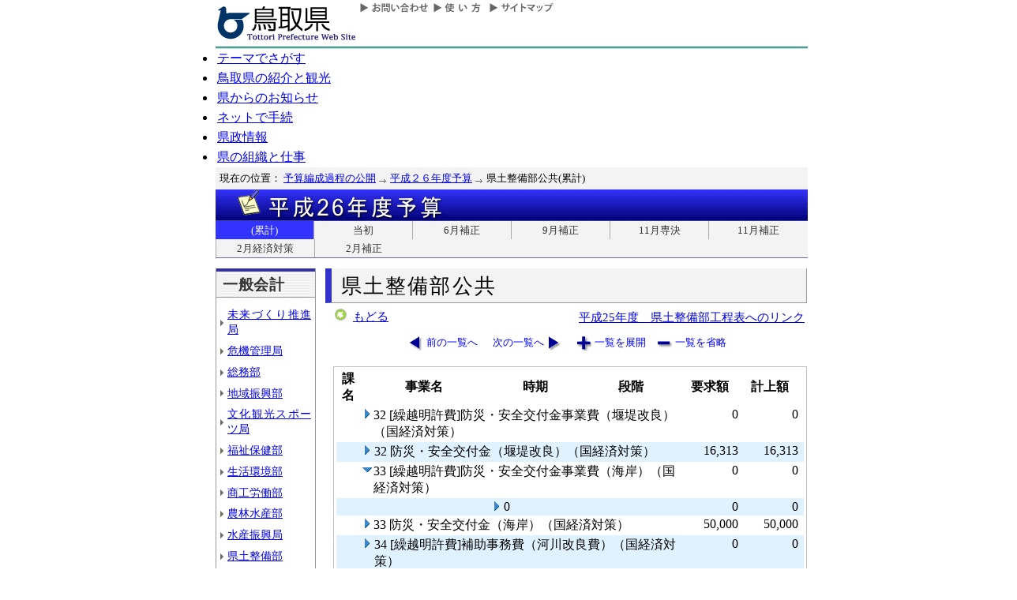

--- FILE ---
content_type: text/html; charset=Shift_JIS
request_url: http://db.pref.tottori.jp/yosan/26Yosan_Koukai.nsf/all-20.htm?OpenForm&Start=1.58&Count=60&Expand=1.60&Seq=5
body_size: 33951
content:
<!DOCTYPE HTML PUBLIC "-//W3C//DTD HTML 4.01 Transitional//EN">
<html>
<head>
<title>県土整備部(累計)／平成２６年度予算／とりネット／鳥取県公式ホームページ</title><META http-equiv="Content-Script-Type" content="text/javascript">
<meta http-equiv="Content-Type" content="text/html; charset=shift_jis">
<meta http-equiv="Content-Style-Type" content="text/css">
<link href="http://db.pref.tottori.jp/yosan/26Yosan_Koukai.nsf/yosan_default_view.css" rel="stylesheet" type="text/css">
<link href="http://db.pref.tottori.jp/webresource.nsf/torinet_header.css" rel="stylesheet" type="text/css">
<link href="http://db.pref.tottori.jp/webresource.nsf/torinet_footer.css" rel="stylesheet" type="text/css">
<meta http-equiv="imagetoolbar" content="no">
<link rel="shortcut icon" type="image/ico" href="http://www.pref.tottori.lg.jp/topimage/favicon.ico">
<script language="JavaScript" type="text/javascript">
<!-- 
(function() {if (window._SA_LOADER_STARTED_) {return;}window._SA_LOADER_STARTED_ = true;var base;function load() {if (base) {return;}if (window.removeEventListener) {window.removeEventListener("load", load, false);}_SocialAccessibility_Config_BASE_URL = base = location.protocol +"//wais-distr1.tori-info.co.jp/ACDelivery/";_SA_REQUEST_HTTPS_ = true;var s = document.createElement("script");s.charset = "UTF-8";s.type = "text/javascript";s.src = base + "ja/bsloader.js";document.getElementsByTagName("head")[0].appendChild(s);}(function() {if (window.addEventListener) {window.addEventListener("load", load, false);} else if (/msie/.test(navigator.userAgent.toLowerCase())) {try {document.documentElement.doScroll("left");} catch (e) {return setTimeout(arguments.callee, 0);}load();} else {window.onload = load;}})();})();
// -->
</script>

<script language="JavaScript" type="text/javascript">
<!-- 
document._domino_target = "_self";
function _doClick(v, o, t, h) {
  var form = document._DominoForm;
  if (form.onsubmit) {
     var retVal = form.onsubmit();
     if (typeof retVal == "boolean" && retVal == false)
       return false;
  }
  var target = document._domino_target;
  if (o.href != null) {
    if (o.target != null)
       target = o.target;
  } else {
    if (t != null)
      target = t;
  }
  form.target = target;
  form.__Click.value = v;
  if (h != null)
    form.action += h;
  form.submit();
  return false;
}
// -->
</script>
</head>
<body text="#000000" bgcolor="#FFFFFF">

<form method="post" action="/yosan/26Yosan_Koukai.nsf/all-20.htm?OpenForm&amp;Start=1.58&amp;Count=60&amp;Expand=1.60&amp;Seq=6" name="_DominoForm">
<input type="hidden" name="__Click" value="0"><a name="top"> </a>
<!-- 全体の幅を750ピクセルで設定 -->
<div id="frame" align="JUSTIFY">
<!-- ヘッダー開始 -->
<div id="header">
<!-- ヘッダーモジュール開始 -->
<div class="header1">
<a href="#content"><img src="http://www.pref.tottori.lg.jp/topimage/spacer.gif" alt="本文にジャンプします。" width="1" height="1" class="float" border=0></a><img src="http://www.pref.tottori.lg.jp/topimage/spacer.gif" alt="鳥取県公式ホームページ・とりネットです。" width="1" height="1" class="float" border=0> <a href="http://www.pref.tottori.lg.jp"><img src="http://www.pref.tottori.lg.jp/topimage/tob-b2.gif" alt="とりネットホーム" width="175" height="43" border="0" vspace="8" class="float"></a>
<!-- グローバルナビ開始 -->
<div class="globalnavi"><a href="http://www.pref.tottori.lg.jp/dd.aspx?menuid=9328"><img src="http://www.pref.tottori.jp/topimage/toiawase.gif" alt="お問い合わせ" width="93" height="20" border=0></a><A href="http://www.pref.tottori.lg.jp/dd.aspx?menuid=1545"><img src="http://www.pref.tottori.jp/topimage/help.gif" alt="使い方" width="71" height="20" border=0></a><a href="http://www.pref.tottori.lg.jp/dd.aspx?menuid=9318"><img src="http://www.pref.tottori.jp/topimage/sitemap2.gif" alt="サイトマップ" width="87" height="20" border=0></a>
<!-- グローバルナビ終了 --></div>
<!-- ヘッダーモジュール終了 -->
</div>
<img src="http://www.pref.tottori.jp/topimage/mainnavi_back00.gif" alt=""><br>
<!-- メインナビ開始 -->
<div id="main_navi">
<ul>
<li><a href="http://www.pref.tottori.lg.jp/dd.aspx?menuid=1313" class="main_navi_1">テーマでさがす</a></li>
<li><a href="http://www.pref.tottori.lg.jp/dd.aspx?menuid=1411" class="main_navi_2">鳥取県の紹介と観光</a></li>
<li><a href="http://www.pref.tottori.lg.jp/dd.aspx?menuid=1304" class="main_navi_3">県からのお知らせ</a></li>
<li><a href="http://www.pref.tottori.lg.jp/dd.aspx?menuid=1305" class="main_navi_4">ネットで手続</a></li>
<li><a href="http://www.pref.tottori.lg.jp/dd.aspx?menuid=1307" class="main_navi_5">県政情報</a></li>
<li><a href="http://www.pref.tottori.lg.jp/dd.aspx?menuid=1345" class="main_navi_6">県の組織と仕事</a></li>
</ul>
<!-- メインナビ終了 -->
</div>
<img src="http://www.pref.tottori.lg.jp/topimage/spacer.gif" width="1" height="1" alt="[ナビゲーションはここまで]" class="float">
<!-- ヘッダ終了 -->
</div>
<!-- パンくず開始 -->
<div id="box">
<div style="padding:5px;width:98%">
<font size=2> 現在の位置： <a href="http://www.pref.tottori.lg.jp/dd.aspx?menuid=27182">予算編成過程の公開</a>
<img src="http://www.pref.tottori.lg.jp/css/Browser_C/BreadCrumbs_pref01/r-arrow.gif" alt="の" width="12" height="6" align="Middle" border="0">
<a href="http://db.pref.tottori.jp/yosan/26Yosan_Koukai.nsf/index.htm">平成２６年度予算</a>
<img src="http://www.pref.tottori.lg.jp/css/Browser_C/BreadCrumbs_pref01/r-arrow.gif" alt="の" width="12" height="6" align="Middle" border="0">
県土整備部公共(累計)</font>
  <!-- モジュール プロパティ -->
<a name="content"></a>
</div>
<!--パンくず終了-->
</div>
<A id="title" href="http://db.pref.tottori.jp/yosan/26Yosan_Koukai.nsf/index.htm"><IMG style="clear:both" height=40 alt="平成２６年度予算" hspace=0 src="http://db.pref.tottori.jp/yosan/26Yosan_Koukai.nsf/title_26yosan.gif" width=750 align=bottom vspace=0 border=0></A>
<div id="ruih01">
<UL>
<LI style="BORDER-LEFT: 0px"><A class="rui-on" href="index.htm">(累計)</A></LI>
<LI><A href="to.htm">当初</A></LI>
<LI><A href="h1.htm">6月補正</A></LI>
<LI><A href="h2.htm">9月補正</A></LI>
<LI><A href="h7.htm">11月専決</A></LI>
<LI><A href="h3.htm">11月補正</A></LI>
<LI><A href="h6.htm">2月経済対策</A></LI>
<LI><A href="h4.htm">2月補正</A></LI>
<!--
 --> 
</UL>
</div>
<!-- コンテント部開始 -->
<div class="content">
<!-- 左枠（メニュー）開始 -->
<div class="content_lnavi">
<H2>一般会計</H2>
<UL>
<LI><a href="all-00.htm">未来づくり推進局</a></LI>
<LI><a href="all-01.htm">危機管理局</a></LI>
<LI><a href="all-02.htm">総務部</a></LI>
<LI><a href="all-03.htm">地域振興部</a></LI>
<LI><a href="all-04.htm">文化観光スポーツ局</a></LI>
<LI><a href="all-05.htm">福祉保健部</a></LI>
<LI><a href="all-06.htm">生活環境部</a></LI>
<LI><a href="all-07.htm">商工労働部</a></LI>
<LI><a href="all-08.htm">農林水産部</a></LI>
<LI><a href="all-09.htm">水産振興局</a></LI>
<LI><a href="all-10.htm">県土整備部</a></LI>
<LI><a href="all-12.htm">警察本部</a></LI>
<LI><a href="all-13.htm">教育委員会</a></LI>
<LI><a href="all-14.htm">会計局・庶務集中局</a></LI>
<LI><a href="all-15.htm">県会・各種委員会</a></LI>
<LI><a href="all-16.htm">総合事務所（再掲）</a></LI>
<LI><a href="all-17.htm">生活環境部公共</a></LI>
<LI><a href="all-18.htm">農林水産部公共</a></LI>
<LI><a href="all-19.htm">水産振興局公共</a></LI>
<LI><a href="all-20.htm">県土整備部公共</a></LI></UL>
<H2>一般会計外</H2>
<UL>
<LI><a href="all-21.htm">特別会計</a></LI>
<LI><a href="all-22.htm">企業会計</a></LI></UL>
<H2>廃止・中止</H2>
<UL>
<LI><a href="all-23.htm">廃止･中止事業</a></LI></UL>
</div>
<!-- 左枠終了 -->
<!-- 右枠開始　-->
<div class="content_view">
<h1>県土整備部公共</h1>
<!-- 戻るボタン開始　-->
<div style="margin-bottom:12px;">
<div style="margin-left:10px;padding:1px;margin-bottom:0px;font-size:92%;float:left;">
<!-- もどるアイコン -->
<a href="javascript:history.back()"><img src="http://www.pref.tottori.lg.jp/css/Browser/LMenu/b_modoru.gif" border="0" alt="もどる"></a>&nbsp;
<a href="javascript:history.back()">もどる</a><!-- 戻るボタン終了　-->
</div>
<div class="charge">
<a href="http://www.pref.tottori.lg.jp/dd.aspx?menuid=178713">平成25年度　県土整備部工程表へのリンク</a></div>
</div>
<!-- 埋め込みビュー開始　-->
<div class="content_view_inner"><div class="viewcontrol" style="margin-top:15px;"><a href="" onclick="return _doClick('49257BF30020DE82.4cb4ee5a4c4cbf1e492574810033a60b/$Body/0.B2', this, null)" class="viewcontrol1"><font size="2"> 前の一覧へ</font></a><a href="" onclick="return _doClick('49257BF30020DE82.4cb4ee5a4c4cbf1e492574810033a60b/$Body/0.146', this, null)" class="viewcontrol2"><font size="2">次の一覧へ</font></a><a href="/yosan/26Yosan_Koukai.nsf/all-20.htm?OpenForm&amp;Start=1.58&amp;Count=60&amp;ExpandView&amp;Seq=6" target="_self" class="viewcontrol3"><font size="2">一覧を展開</font></a><a href="/yosan/26Yosan_Koukai.nsf/all-20.htm?OpenForm&amp;Start=1.58&amp;Count=60&amp;CollapseView&amp;Seq=6" target="_self" class="viewcontrol4"><font size="2">一覧を省略</font></a></div>
<br>

<table style="border-style: solid; border-color: #C0C0C0; border-width: 1px 1px 1px 1px;">
<tr><td>
<table border="0" cellpadding="2" cellspacing="0" width="100%">
<tr><th align="center">課名</th><th align="center">事業名</th><th align="center">時期</th><th align="center">段階</th><th align="center">要求額</th><th align="center">計上額</th><th></th></tr>

<tr valign="top"><td>
<table border="0" cellspacing="0" cellpadding="0">
<tr valign="top"><td></td></tr>
</table>
</td><td colspan="3">
<table border="0" cellspacing="0" cellpadding="0">
<tr valign="top"><td><a href="/yosan/26Yosan_Koukai.nsf/all-20.htm?OpenForm&amp;Start=1.58&amp;Count=60&amp;Expand=1.58&amp;Seq=6" target="_self"><img src="/icons/expand.gif" border="0" height="16" width="16" alt="詳細を表示:32 [繰越明許費]防災・安全交付金事業費（堰堤改良）（国経済対策）"></a></td><td><font face="ＭＳ Ｐゴシック">32 [繰越明許費]防災・安全交付金事業費（堰堤改良）（国経済対策）</font></td></tr>
</table>
</td><td align="right"><font color="#000000">0</font></td><td align="right"><font color="#000000">0</font></td><td></td></tr>

<tr valign="top" bgcolor="#E0F1FF"><td>
<table border="0" cellspacing="0" cellpadding="0">
<tr valign="top"><td><img src="/icons/ecblank.gif" border="0" height="16" width="1" alt=""></td></tr>
</table>
</td><td colspan="3">
<table border="0" cellspacing="0" cellpadding="0">
<tr valign="top"><td><a href="/yosan/26Yosan_Koukai.nsf/all-20.htm?OpenForm&amp;Start=1.58&amp;Count=60&amp;Expand=1.59&amp;Seq=6" target="_self"><img src="/icons/expand.gif" border="0" height="16" width="16" alt="詳細を表示:32 防災・安全交付金（堰堤改良）（国経済対策）"></a><img src="/icons/ecblank.gif" border="0" height="16" width="1" alt=""></td><td><font face="ＭＳ Ｐゴシック">32 防災・安全交付金（堰堤改良）（国経済対策）</font><img src="/icons/ecblank.gif" border="0" height="1" width="16" alt=""></td></tr>
</table>
</td><td align="right"><font color="#000000">16,313</font></td><td align="right"><font color="#000000">16,313</font></td><td><img src="/icons/ecblank.gif" border="0" height="16" width="1" alt=""></td></tr>

<tr valign="top"><td>
<table border="0" cellspacing="0" cellpadding="0">
<tr valign="top"><td></td></tr>
</table>
</td><td colspan="3">
<table border="0" cellspacing="0" cellpadding="0">
<tr valign="top"><td><a name="1.60"></a><a href="/yosan/26Yosan_Koukai.nsf/all-20.htm?OpenForm&amp;Start=1.58&amp;Count=60&amp;Collapse=1.60&amp;Seq=6" target="_self"><img src="/icons/collapse.gif" border="0" height="16" width="16" alt="詳細を隠す:33 [繰越明許費]防災・安全交付金事業費（海岸）（国経済対策）"></a></td><td><font face="ＭＳ Ｐゴシック">33 [繰越明許費]防災・安全交付金事業費（海岸）（国経済対策）</font></td></tr>
</table>
</td><td align="right"><font color="#000000">0</font></td><td align="right"><font color="#000000">0</font></td><td></td></tr>

<tr valign="top" bgcolor="#E0F1FF"><td colspan="2">
<table border="0" cellspacing="0" cellpadding="0">
<tr valign="top"><td><img src="/icons/ecblank.gif" border="0" height="16" width="1" alt=""></td></tr>
</table>
</td><td colspan="2">
<table border="0" cellspacing="0" cellpadding="0">
<tr valign="top"><td><a href="/yosan/26Yosan_Koukai.nsf/all-20.htm?OpenForm&amp;Start=1.58&amp;Count=60&amp;Expand=1.60.1&amp;Seq=6" target="_self"><img src="/icons/expand.gif" border="0" height="16" width="16" alt="詳細を表示:0"></a><img src="/icons/ecblank.gif" border="0" height="16" width="1" alt=""></td><td>0<img src="/icons/ecblank.gif" border="0" height="1" width="16" alt=""></td></tr>
</table>
</td><td align="right"><font color="#000000">0</font></td><td align="right"><font color="#000000">0</font></td><td><img src="/icons/ecblank.gif" border="0" height="16" width="1" alt=""></td></tr>

<tr valign="top"><td>
<table border="0" cellspacing="0" cellpadding="0">
<tr valign="top"><td></td></tr>
</table>
</td><td colspan="3">
<table border="0" cellspacing="0" cellpadding="0">
<tr valign="top"><td><a href="/yosan/26Yosan_Koukai.nsf/all-20.htm?OpenForm&amp;Start=1.58&amp;Count=60&amp;Expand=1.61&amp;Seq=6" target="_self"><img src="/icons/expand.gif" border="0" height="16" width="16" alt="詳細を表示:33 防災・安全交付金（海岸）（国経済対策）"></a></td><td><font face="ＭＳ Ｐゴシック">33 防災・安全交付金（海岸）（国経済対策）</font></td></tr>
</table>
</td><td align="right"><font color="#000000">50,000</font></td><td align="right"><font color="#000000">50,000</font></td><td></td></tr>

<tr valign="top" bgcolor="#E0F1FF"><td>
<table border="0" cellspacing="0" cellpadding="0">
<tr valign="top"><td><img src="/icons/ecblank.gif" border="0" height="16" width="1" alt=""></td></tr>
</table>
</td><td colspan="3">
<table border="0" cellspacing="0" cellpadding="0">
<tr valign="top"><td><a href="/yosan/26Yosan_Koukai.nsf/all-20.htm?OpenForm&amp;Start=1.58&amp;Count=60&amp;Expand=1.62&amp;Seq=6" target="_self"><img src="/icons/expand.gif" border="0" height="16" width="16" alt="詳細を表示:34 [繰越明許費]補助事務費（河川改良費）（国経済対策）"></a><img src="/icons/ecblank.gif" border="0" height="16" width="1" alt=""></td><td><font face="ＭＳ Ｐゴシック">34 [繰越明許費]補助事務費（河川改良費）（国経済対策）</font><img src="/icons/ecblank.gif" border="0" height="1" width="16" alt=""></td></tr>
</table>
</td><td align="right"><font color="#000000">0</font></td><td align="right"><font color="#000000">0</font></td><td><img src="/icons/ecblank.gif" border="0" height="16" width="1" alt=""></td></tr>

<tr valign="top"><td>
<table border="0" cellspacing="0" cellpadding="0">
<tr valign="top"><td></td></tr>
</table>
</td><td colspan="3">
<table border="0" cellspacing="0" cellpadding="0">
<tr valign="top"><td><a href="/yosan/26Yosan_Koukai.nsf/all-20.htm?OpenForm&amp;Start=1.58&amp;Count=60&amp;Expand=1.63&amp;Seq=6" target="_self"><img src="/icons/expand.gif" border="0" height="16" width="16" alt="詳細を表示:34 補助事務費（河川改良費）（国経済対策）"></a></td><td><font face="ＭＳ Ｐゴシック">34 補助事務費（河川改良費）（国経済対策）</font></td></tr>
</table>
</td><td align="right"><font color="#000000">12,010</font></td><td align="right"><font color="#000000">12,010</font></td><td></td></tr>

<tr valign="top" bgcolor="#E0F1FF"><td>
<table border="0" cellspacing="0" cellpadding="0">
<tr valign="top"><td><img src="/icons/ecblank.gif" border="0" height="16" width="1" alt=""></td></tr>
</table>
</td><td colspan="3">
<table border="0" cellspacing="0" cellpadding="0">
<tr valign="top"><td><a href="/yosan/26Yosan_Koukai.nsf/all-20.htm?OpenForm&amp;Start=1.58&amp;Count=60&amp;Expand=1.64&amp;Seq=6" target="_self"><img src="/icons/expand.gif" border="0" height="16" width="16" alt="詳細を表示:35 [繰越明許費]補助事務費（海岸保全費）（国経済対策）"></a><img src="/icons/ecblank.gif" border="0" height="16" width="1" alt=""></td><td><font face="ＭＳ Ｐゴシック">35 [繰越明許費]補助事務費（海岸保全費）（国経済対策）</font><img src="/icons/ecblank.gif" border="0" height="1" width="16" alt=""></td></tr>
</table>
</td><td align="right"><font color="#000000">0</font></td><td align="right"><font color="#000000">0</font></td><td><img src="/icons/ecblank.gif" border="0" height="16" width="1" alt=""></td></tr>

<tr valign="top"><td>
<table border="0" cellspacing="0" cellpadding="0">
<tr valign="top"><td></td></tr>
</table>
</td><td colspan="3">
<table border="0" cellspacing="0" cellpadding="0">
<tr valign="top"><td><a href="/yosan/26Yosan_Koukai.nsf/all-20.htm?OpenForm&amp;Start=1.58&amp;Count=60&amp;Expand=1.65&amp;Seq=6" target="_self"><img src="/icons/expand.gif" border="0" height="16" width="16" alt="詳細を表示:35 補助事務費（海岸保全費）（国経済対策）"></a></td><td><font face="ＭＳ Ｐゴシック">35 補助事務費（海岸保全費）（国経済対策）</font></td></tr>
</table>
</td><td align="right"><font color="#000000">2,500</font></td><td align="right"><font color="#000000">2,500</font></td><td></td></tr>

<tr valign="top" bgcolor="#E0F1FF"><td>
<table border="0" cellspacing="0" cellpadding="0">
<tr valign="top"><td><img src="/icons/ecblank.gif" border="0" height="16" width="1" alt=""></td></tr>
</table>
</td><td colspan="3">
<table border="0" cellspacing="0" cellpadding="0">
<tr valign="top"><td><a href="/yosan/26Yosan_Koukai.nsf/all-20.htm?OpenForm&amp;Start=1.58&amp;Count=60&amp;Expand=1.66&amp;Seq=6" target="_self"><img src="/icons/expand.gif" border="0" height="16" width="16" alt="詳細を表示:98 人件費継足（河川改良費）"></a><img src="/icons/ecblank.gif" border="0" height="16" width="1" alt=""></td><td><font face="ＭＳ Ｐゴシック">98 人件費継足（河川改良費）</font><img src="/icons/ecblank.gif" border="0" height="1" width="16" alt=""></td></tr>
</table>
</td><td align="right"><font color="#000000">316,630</font></td><td align="right"><font color="#000000">316,630</font></td><td><img src="/icons/ecblank.gif" border="0" height="16" width="1" alt=""></td></tr>

<tr valign="top"><td>
<table border="0" cellspacing="0" cellpadding="0">
<tr valign="top"><td></td></tr>
</table>
</td><td colspan="3">
<table border="0" cellspacing="0" cellpadding="0">
<tr valign="top"><td><a href="/yosan/26Yosan_Koukai.nsf/all-20.htm?OpenForm&amp;Start=1.58&amp;Count=60&amp;Expand=1.67&amp;Seq=6" target="_self"><img src="/icons/expand.gif" border="0" height="16" width="16" alt="詳細を表示:99 人件費継足（海岸保全費）"></a></td><td><font face="ＭＳ Ｐゴシック">99 人件費継足（海岸保全費）</font></td></tr>
</table>
</td><td align="right"><font color="#000000">7,999</font></td><td align="right"><font color="#000000">7,999</font></td><td></td></tr>

<tr valign="top" bgcolor="#E0F1FF"><td>
<table border="0" cellspacing="0" cellpadding="0">
<tr valign="top"><td><img src="/icons/ecblank.gif" border="0" height="16" width="1" alt=""></td></tr>
</table>
</td><td colspan="3">
<table border="0" cellspacing="0" cellpadding="0">
<tr valign="top"><td><a href="/yosan/26Yosan_Koukai.nsf/all-20.htm?OpenForm&amp;Start=1.58&amp;Count=60&amp;Expand=1.68&amp;Seq=6" target="_self"><img src="/icons/expand.gif" border="0" height="16" width="16" alt="詳細を表示:【休止】河川安全・安心対策推進事業（高規格関連等）"></a><img src="/icons/ecblank.gif" border="0" height="16" width="1" alt=""></td><td><font face="ＭＳ Ｐゴシック">【休止】河川安全・安心対策推進事業（高規格関連等）</font><img src="/icons/ecblank.gif" border="0" height="1" width="16" alt=""></td></tr>
</table>
</td><td align="right"><font color="#000000">0</font></td><td align="right"><font color="#000000">0</font></td><td><img src="/icons/ecblank.gif" border="0" height="16" width="1" alt=""></td></tr>

<tr valign="top"><td>
<table border="0" cellspacing="0" cellpadding="0">
<tr valign="top"><td></td></tr>
</table>
</td><td colspan="3">
<table border="0" cellspacing="0" cellpadding="0">
<tr valign="top"><td><a href="/yosan/26Yosan_Koukai.nsf/all-20.htm?OpenForm&amp;Start=1.58&amp;Count=60&amp;Expand=1.69&amp;Seq=6" target="_self"><img src="/icons/expand.gif" border="0" height="16" width="16" alt="詳細を表示:【組替・廃止】ダム監視員経費"></a></td><td><font face="ＭＳ Ｐゴシック">【組替・廃止】ダム監視員経費</font></td></tr>
</table>
</td><td align="right"><font color="#000000">0</font></td><td align="right"><font color="#000000">0</font></td><td></td></tr>

<tr valign="top" bgcolor="#E0F1FF"><td>
<table border="0" cellspacing="0" cellpadding="0">
<tr valign="top"><td><img src="/icons/ecblank.gif" border="0" height="16" width="1" alt=""></td></tr>
</table>
</td><td colspan="3">
<table border="0" cellspacing="0" cellpadding="0">
<tr valign="top"><td><a href="/yosan/26Yosan_Koukai.nsf/all-20.htm?OpenForm&amp;Start=1.58&amp;Count=60&amp;Expand=1.70&amp;Seq=6" target="_self"><img src="/icons/expand.gif" border="0" height="16" width="16" alt="詳細を表示:【組替・廃止】河川維持修繕（流砂バランス対策）"></a><img src="/icons/ecblank.gif" border="0" height="16" width="1" alt=""></td><td><font face="ＭＳ Ｐゴシック">【組替・廃止】河川維持修繕（流砂バランス対策）</font><img src="/icons/ecblank.gif" border="0" height="1" width="16" alt=""></td></tr>
</table>
</td><td align="right"><font color="#000000">0</font></td><td align="right"><font color="#000000">0</font></td><td><img src="/icons/ecblank.gif" border="0" height="16" width="1" alt=""></td></tr>

<tr valign="top"><td>
<table border="0" cellspacing="0" cellpadding="0">
<tr valign="top"><td></td></tr>
</table>
</td><td colspan="3">
<table border="0" cellspacing="0" cellpadding="0">
<tr valign="top"><td><a href="/yosan/26Yosan_Koukai.nsf/all-20.htm?OpenForm&amp;Start=1.58&amp;Count=60&amp;Expand=1.71&amp;Seq=6" target="_self"><img src="/icons/expand.gif" border="0" height="16" width="16" alt="詳細を表示:【組替・廃止】河川維持修繕費"></a></td><td><font face="ＭＳ Ｐゴシック">【組替・廃止】河川維持修繕費</font></td></tr>
</table>
</td><td align="right"><font color="#000000">0</font></td><td align="right"><font color="#000000">0</font></td><td></td></tr>

<tr valign="top" bgcolor="#E0F1FF"><td>
<table border="0" cellspacing="0" cellpadding="0">
<tr valign="top"><td><img src="/icons/ecblank.gif" border="0" height="16" width="1" alt=""></td></tr>
</table>
</td><td colspan="3">
<table border="0" cellspacing="0" cellpadding="0">
<tr valign="top"><td><a href="/yosan/26Yosan_Koukai.nsf/all-20.htm?OpenForm&amp;Start=1.58&amp;Count=60&amp;Expand=1.72&amp;Seq=6" target="_self"><img src="/icons/expand.gif" border="0" height="16" width="16" alt="詳細を表示:【組替・廃止】河川管理費"></a><img src="/icons/ecblank.gif" border="0" height="16" width="1" alt=""></td><td><font face="ＭＳ Ｐゴシック">【組替・廃止】河川管理費</font><img src="/icons/ecblank.gif" border="0" height="1" width="16" alt=""></td></tr>
</table>
</td><td align="right"><font color="#000000">0</font></td><td align="right"><font color="#000000">0</font></td><td><img src="/icons/ecblank.gif" border="0" height="16" width="1" alt=""></td></tr>

<tr valign="top"><td>
<table border="0" cellspacing="0" cellpadding="0">
<tr valign="top"><td></td></tr>
</table>
</td><td colspan="3">
<table border="0" cellspacing="0" cellpadding="0">
<tr valign="top"><td><a href="/yosan/26Yosan_Koukai.nsf/all-20.htm?OpenForm&amp;Start=1.58&amp;Count=60&amp;Expand=1.73&amp;Seq=6" target="_self"><img src="/icons/expand.gif" border="0" height="16" width="16" alt="詳細を表示:【組替・廃止】海岸保全事業（改築系）"></a></td><td><font face="ＭＳ Ｐゴシック">【組替・廃止】海岸保全事業（改築系）</font></td></tr>
</table>
</td><td align="right"><font color="#000000">0</font></td><td align="right"><font color="#000000">0</font></td><td></td></tr>

<tr valign="top" bgcolor="#E0F1FF"><td>
<table border="0" cellspacing="0" cellpadding="0">
<tr valign="top"><td><img src="/icons/ecblank.gif" border="0" height="16" width="1" alt=""></td></tr>
</table>
</td><td colspan="3">
<table border="0" cellspacing="0" cellpadding="0">
<tr valign="top"><td><a href="/yosan/26Yosan_Koukai.nsf/all-20.htm?OpenForm&amp;Start=1.58&amp;Count=60&amp;Expand=1.74&amp;Seq=6" target="_self"><img src="/icons/expand.gif" border="0" height="16" width="16" alt="詳細を表示:【組替・廃止】川に親しみ環境を守る事業"></a><img src="/icons/ecblank.gif" border="0" height="16" width="1" alt=""></td><td><font face="ＭＳ Ｐゴシック">【組替・廃止】川に親しみ環境を守る事業</font><img src="/icons/ecblank.gif" border="0" height="1" width="16" alt=""></td></tr>
</table>
</td><td align="right"><font color="#000000">0</font></td><td align="right"><font color="#000000">0</font></td><td><img src="/icons/ecblank.gif" border="0" height="16" width="1" alt=""></td></tr>

<tr valign="top"><td>
<table border="0" cellspacing="0" cellpadding="0">
<tr valign="top"><td></td></tr>
</table>
</td><td colspan="3">
<table border="0" cellspacing="0" cellpadding="0">
<tr valign="top"><td><a href="/yosan/26Yosan_Koukai.nsf/all-20.htm?OpenForm&amp;Start=1.58&amp;Count=60&amp;Expand=1.75&amp;Seq=6" target="_self"><img src="/icons/expand.gif" border="0" height="16" width="16" alt="詳細を表示:【組替・廃止】堤防管理強化対策事業"></a></td><td><font face="ＭＳ Ｐゴシック">【組替・廃止】堤防管理強化対策事業</font></td></tr>
</table>
</td><td align="right"><font color="#000000">0</font></td><td align="right"><font color="#000000">0</font></td><td></td></tr>

<tr valign="top" bgcolor="#E0F1FF"><td>
<table border="0" cellspacing="0" cellpadding="0">
<tr valign="top"><td><img src="/icons/ecblank.gif" border="0" height="16" width="1" alt=""></td></tr>
</table>
</td><td colspan="3">
<table border="0" cellspacing="0" cellpadding="0">
<tr valign="top"><td><a href="/yosan/26Yosan_Koukai.nsf/all-20.htm?OpenForm&amp;Start=1.58&amp;Count=60&amp;Expand=1.76&amp;Seq=6" target="_self"><img src="/icons/expand.gif" border="0" height="16" width="16" alt="詳細を表示:【組替・廃止】土木監視員経費"></a><img src="/icons/ecblank.gif" border="0" height="16" width="1" alt=""></td><td><font face="ＭＳ Ｐゴシック">【組替・廃止】土木監視員経費</font><img src="/icons/ecblank.gif" border="0" height="1" width="16" alt=""></td></tr>
</table>
</td><td align="right"><font color="#000000">0</font></td><td align="right"><font color="#000000">0</font></td><td><img src="/icons/ecblank.gif" border="0" height="16" width="1" alt=""></td></tr>

<tr valign="top"><td>
<table border="0" cellspacing="0" cellpadding="0">
<tr valign="top"><td></td></tr>
</table>
</td><td colspan="3">
<table border="0" cellspacing="0" cellpadding="0">
<tr valign="top"><td><a href="/yosan/26Yosan_Koukai.nsf/all-20.htm?OpenForm&amp;Start=1.58&amp;Count=60&amp;Expand=1.77&amp;Seq=6" target="_self"><img src="/icons/expand.gif" border="0" height="16" width="16" alt="詳細を表示:【組替・廃止】廃川敷地測量委託費"></a></td><td><font face="ＭＳ Ｐゴシック">【組替・廃止】廃川敷地測量委託費</font></td></tr>
</table>
</td><td align="right"><font color="#000000">0</font></td><td align="right"><font color="#000000">0</font></td><td></td></tr>

<tr valign="top" bgcolor="#E0F1FF"><td colspan="4">
<table border="0" cellspacing="0" cellpadding="0">
<tr valign="top"><td><a href="/yosan/26Yosan_Koukai.nsf/all-20.htm?OpenForm&amp;Start=1.58&amp;Count=60&amp;Expand=2&amp;Seq=6" target="_self"><img src="/icons/expand.gif" border="0" height="16" width="16" alt="詳細を表示:技術企画課"></a><img src="/icons/ecblank.gif" border="0" height="16" width="1" alt=""></td><td><b><font color="#000080">技術企画課</font></b><img src="/icons/ecblank.gif" border="0" height="1" width="16" alt=""></td></tr>
</table>
</td><td align="right"><font color="#000000">1,221,823</font></td><td align="right"><font color="#000000">1,195,548</font></td><td><img src="/icons/ecblank.gif" border="0" height="16" width="1" alt=""></td></tr>

<tr valign="top"><td colspan="4">
<table border="0" cellspacing="0" cellpadding="0">
<tr valign="top"><td><a href="/yosan/26Yosan_Koukai.nsf/all-20.htm?OpenForm&amp;Start=1.58&amp;Count=60&amp;Expand=3&amp;Seq=6" target="_self"><img src="/icons/expand.gif" border="0" height="16" width="16" alt="詳細を表示:空港港湾課"></a></td><td><b><font color="#000080">空港港湾課</font></b></td></tr>
</table>
</td><td align="right"><font color="#000000">2,793,153</font></td><td align="right"><font color="#000000">2,394,310</font></td><td></td></tr>

<tr valign="top" bgcolor="#E0F1FF"><td colspan="4">
<table border="0" cellspacing="0" cellpadding="0">
<tr valign="top"><td><a href="/yosan/26Yosan_Koukai.nsf/all-20.htm?OpenForm&amp;Start=1.58&amp;Count=60&amp;Expand=4&amp;Seq=6" target="_self"><img src="/icons/expand.gif" border="0" height="16" width="16" alt="詳細を表示:県土総務課"></a><img src="/icons/ecblank.gif" border="0" height="16" width="1" alt=""></td><td><b><font color="#000080">県土総務課</font></b><img src="/icons/ecblank.gif" border="0" height="1" width="16" alt=""></td></tr>
</table>
</td><td align="right"><font color="#000000">137,800</font></td><td align="right"><font color="#000000">32,900</font></td><td><img src="/icons/ecblank.gif" border="0" height="16" width="1" alt=""></td></tr>

<tr valign="top"><td colspan="4">
<table border="0" cellspacing="0" cellpadding="0">
<tr valign="top"><td><a href="/yosan/26Yosan_Koukai.nsf/all-20.htm?OpenForm&amp;Start=1.58&amp;Count=60&amp;Expand=5&amp;Seq=6" target="_self"><img src="/icons/expand.gif" border="0" height="16" width="16" alt="詳細を表示:治山砂防課"></a></td><td><b><font color="#000080">治山砂防課</font></b></td></tr>
</table>
</td><td align="right"><font color="#000000">8,253,751</font></td><td align="right"><font color="#000000">7,245,343</font></td><td></td></tr>

<tr valign="top" bgcolor="#E0F1FF"><td colspan="4">
<table border="0" cellspacing="0" cellpadding="0">
<tr valign="top"><td><a href="/yosan/26Yosan_Koukai.nsf/all-20.htm?OpenForm&amp;Start=1.58&amp;Count=60&amp;Expand=6&amp;Seq=6" target="_self"><img src="/icons/expand.gif" border="0" height="16" width="16" alt="詳細を表示:西部総合事務所米子県土整備局"></a><img src="/icons/ecblank.gif" border="0" height="16" width="1" alt=""></td><td><b><font color="#000080">西部総合事務所米子県土整備局</font></b><img src="/icons/ecblank.gif" border="0" height="1" width="16" alt=""></td></tr>
</table>
</td><td align="right"><font color="#000000">33,100</font></td><td align="right"><font color="#000000">33,100</font></td><td><img src="/icons/ecblank.gif" border="0" height="16" width="1" alt=""></td></tr>

<tr valign="top"><td colspan="4">
<table border="0" cellspacing="0" cellpadding="0">
<tr valign="top"><td><a href="/yosan/26Yosan_Koukai.nsf/all-20.htm?OpenForm&amp;Start=1.58&amp;Count=60&amp;Expand=7&amp;Seq=6" target="_self"><img src="/icons/expand.gif" border="0" height="16" width="16" alt="詳細を表示:中部総合事務所県土整備局"></a></td><td><b><font color="#000080">中部総合事務所県土整備局</font></b></td></tr>
</table>
</td><td align="right"><font color="#000000">52,250</font></td><td align="right"><font color="#000000">13,870</font></td><td></td></tr>

<tr valign="top" bgcolor="#E0F1FF"><td colspan="4">
<table border="0" cellspacing="0" cellpadding="0">
<tr valign="top"><td><a href="/yosan/26Yosan_Koukai.nsf/all-20.htm?OpenForm&amp;Start=1.58&amp;Count=60&amp;Expand=8&amp;Seq=6" target="_self"><img src="/icons/expand.gif" border="0" height="16" width="16" alt="詳細を表示:道路企画課"></a><img src="/icons/ecblank.gif" border="0" height="16" width="1" alt=""></td><td><b><font color="#000080">道路企画課</font></b><img src="/icons/ecblank.gif" border="0" height="1" width="16" alt=""></td></tr>
</table>
</td><td align="right"><font color="#000000">17,845,119</font></td><td align="right"><font color="#000000">17,494,144</font></td><td><img src="/icons/ecblank.gif" border="0" height="16" width="1" alt=""></td></tr>

<tr valign="top"><td colspan="4">
<table border="0" cellspacing="0" cellpadding="0">
<tr valign="top"><td><a href="/yosan/26Yosan_Koukai.nsf/all-20.htm?OpenForm&amp;Start=1.58&amp;Count=60&amp;Expand=9&amp;Seq=6" target="_self"><img src="/icons/expand.gif" border="0" height="16" width="16" alt="詳細を表示:道路建設課"></a></td><td><b><font color="#000080">道路建設課</font></b></td></tr>
</table>
</td><td align="right"><font color="#000000">12,727,286</font></td><td align="right"><font color="#000000">12,717,286</font></td><td></td></tr>

<tr valign="top" bgcolor="#E0F1FF"><td colspan="4">
<table border="0" cellspacing="0" cellpadding="0">
<tr valign="top"><td><img src="/icons/ecblank.gif" border="0" height="16" width="1" alt=""></td></tr>
</table>
</td><td align="right"><font color="#000000">51,901,607</font></td><td align="right"><font color="#000000">47,504,501</font></td><td><img src="/icons/ecblank.gif" border="0" height="16" width="1" alt=""></td></tr>
</table>
</td></tr>
</table>

<div class="viewcontrol" style="margin-top:15px;"><a href="" onclick="return _doClick('49257BF30020DE82.3e8947f6eb7fd8a8492579050028771b/$Body/0.B2', this, null)" class="viewcontrol1"><font size="2"> 前の一覧へ</font></a><a href="" onclick="return _doClick('49257BF30020DE82.3e8947f6eb7fd8a8492579050028771b/$Body/0.146', this, null)" class="viewcontrol2"><font size="2">次の一覧へ</font></a><a href="/yosan/26Yosan_Koukai.nsf/all-20.htm?OpenForm&amp;Start=1.58&amp;Count=60&amp;ExpandView&amp;Seq=6" target="_self" class="viewcontrol3"><font size="2">一覧を展開</font></a><a href="/yosan/26Yosan_Koukai.nsf/all-20.htm?OpenForm&amp;Start=1.58&amp;Count=60&amp;CollapseView&amp;Seq=6" target="_self" class="viewcontrol4"><font size="2">一覧を省略</font></a></div>


<!-- 埋め込みビュー終了　-->
</div>
<!-- 右枠終了 -->
</div>
<!-- コンテント枠終了 -->
</div>
<br clear=all>
<div class="footersub">
<div align="right" class="footersub1"><a href="#top">▲ページ上部に戻る</a></div>
<div align="right" class="footersub2"><a href="http://www.pref.tottori.lg.jp/dd.aspx?menuid=9313">個人情報保護</a>&nbsp;|&nbsp;<a href="http://www.pref.tottori.lg.jp/dd.aspx?menuid=9320">リンク</a>&nbsp;|&nbsp;<a href="http://www.pref.tottori.lg.jp/dd.aspx?menuid=9314">著作権</a>&nbsp;|&nbsp;<a href="http://www.pref.tottori.lg.jp/dd.aspx?menuid=9337">アクセシビリティ</a></div>
</div>

<br>
</form>
</body>
</html>
